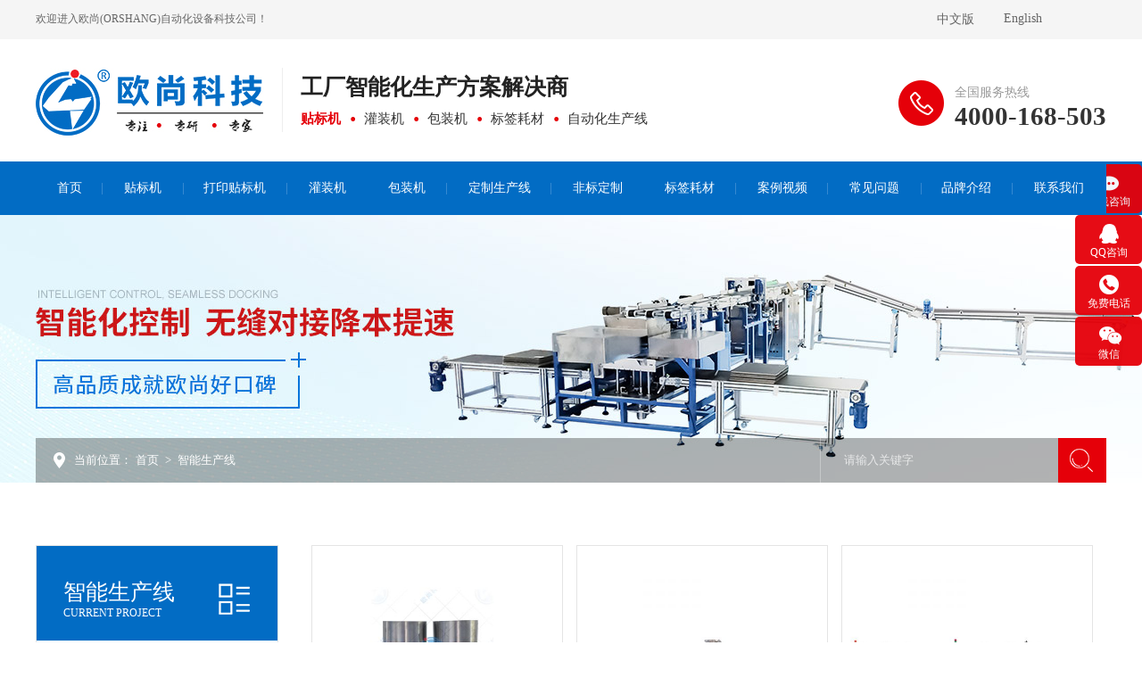

--- FILE ---
content_type: text/html; charset=utf-8
request_url: https://os-kj.com/wisdom/2.html
body_size: 7001
content:
<!doctype html>
<html>
<head>
<base href="https://os-kj.com/" />
<meta name="renderer" content="webkit">
<meta http-equiv="X-UA-Compatible" content="IE=edge,chrome=1">
<meta http-equiv="Content-Type" content="text/html; charset=utf-8" />
<title>智能生产线-贴标设备生产厂家直销-欧尚(ORSHANG)自动化设备科技公司</title>
<meta name="keywords" content="" />
<meta name="description" content="" />
<link href="tpl/web/css/common.css" rel="stylesheet" type="text/css" />
<link href="tpl/web/css/neiye.css" rel="stylesheet" type="text/css" />
<link type="text/css" rel="stylesheet" href="/css/artdialog.css">
<script type="text/javascript" src="https://os-kj.com/index.php?c=js&ext=jquery.artdialog" charset="utf-8"></script>
<script type="text/javascript" src="/tpl/web/js/global.js" charset="utf-8"></script>
<script type="text/javascript" src="tpl/web/js/jquery.SuperSlide.2.1.1.js"></script>
</head>
<body>
<div class="header">
<div class="container">
<div class="welcome left">欢迎进入欧尚(ORSHANG)自动化设备科技公司！</div>
<div class="word right"><a href="http://www.os-kj.com/" target="_blank"><p>中文版</p></a><a href="http://www.auchantech.com/" target="_blank"><p>English</p></a></div>
</div>	
</div>	
<!--logo-->
<div class="headlogo">
<div class="container">
<div class="oulogo left">
<a href="https://os-kj.com/">
<img src="tpl/web/images/logo.jpg" alt="logo">
<div class="logowen">
	<p>工厂<i>智能化生产方案</i>解决商</p>
	<ul><li style="font-weight: 700;color: #e50009;">贴标机</li><li>灌装机</li><li> 包装机</li><li> 标签耗材</li><li> 自动化生产线</li></ul>
</div>
</a>
</div>	
<div class="right outel">
<img src="tpl/web/images/inico3.png" alt="tel">
<div class="telwen">
<p>全国服务热线</p>
<span> 4000-168-503 </span>
</div>
</div>	
</div>	
</div>
<!--导航	-->
<div class="topnav">
  <div class="container">
	   <ul id="nav" class="nav clearfix">      <li class="nLi">
        <h3><a href="/"   ><p>首页</p><span></span></a></h3>
		   
      </li>       <li class="nLi">
        <h3><a href="labeling.html"   ><p>贴标机</p><span></span></a></h3>
		   
		 <ul class="sub">
          <li><a href="labeling/level.html">平面贴标机系列</a></li> <li><a href="labeling/circle.html">圆瓶贴标机系列</a></li> <li><a href="labeling/side.html">侧面贴标机系列</a></li> <li><a href="labeling/label.html">标签剥离机</a></li>        </ul> 
		   
      </li>       <li class="nLi">
        <h3><a href="labeling/print.html"   ><p>打印贴标机</p><span></span></a></h3>
		   
		 <ul class="sub">
          <li><a href="labeling/actual.html">实时打印贴标机</a></li> <li><a href="labeling/preplay.html">预打印贴标机</a></li>        </ul> 
		   
      </li>       <li class="nLi">
        <h3><a href="wisdom/gzsc.html"   ><p>灌装机</p><span></span></a></h3>
		   
		 <ul class="sub">
          <li><a href="wisdom/gtgz.html">膏体灌装机</a></li> <li><a href="wisdom/ytgz.html">液体灌装机</a></li> <li><a href="wisdom/klfj.html">颗粒粉剂灌装机</a></li> <li><a href="wisdom/xzd.html">吸嘴袋灌装机</a></li> <li><a href="wisdom/gzxg.html">灌装旋盖一体机</a></li>        </ul> 
		   
      </li>       <li class="nLi">
        <h3><a href="wisdom/bzscx.html"   ><p>包装机</p><span></span></a></h3>
		   
      </li>       <li class="nLi">
        <h3><a href="wisdom.html"   ><p>定制生产线</p><span></span></a></h3>
		   
		 <ul class="sub">
          <li><a href="wisdom/gzsc.html">灌装生产线</a></li> <li><a href="wisdom/tbsc.html">贴标生产线</a></li> <li><a href="wisdom/zzsc.html">组装生产线</a></li> <li><a href="wisdom/bzscx.html">包装生产线</a></li>        </ul> 
		   
      </li>       <li class="nLi">
        <h3><a href="made.html"   ><p>非标定制</p><span></span></a></h3>
		   
		 <ul class="sub">
          <li><a href="made/mfj.html">美缝剂专用系列</a></li> <li><a href="made/sghy.html">水果行业专用贴标...</a></li> <li><a href="made/bphy.html">布匹行业专用贴标...</a></li> <li><a href="made/smj.html">双面胶行业专用</a></li> <li><a href="made/sdcj.html">消毒餐具专用贴标...</a></li>        </ul> 
		   
      </li>       <li class="nLi">
        <h3><a href="tbj.html"   ><p>标签耗材</p><span></span></a></h3>
		   
      </li>       <li class="nLi">
        <h3><a href="cases.html"   ><p>案例视频</p><span></span></a></h3>
		   
		 <ul class="sub">
          <li><a href="yysp/huagong.html">化工行业</a></li> <li><a href="yysp/food.html">食品行业</a></li> <li><a href="yysp/drink.html">酒水饮料</a></li> <li><a href="yysp/electronic.html">电子行业</a></li> <li><a href="yysp/medicine.html">医药行业</a></li> <li><a href="yysp/uses.html">餐饮日用</a></li> <li><a href="yysp/wuliu.html">物流电商</a></li> <li><a href="yysp/qtxy.html">其他行业</a></li>        </ul> 
		   
      </li>       <li class="nLi">
        <h3><a href="news.html"   ><p>常见问题</p><span></span></a></h3>
		   
      </li>       <li class="nLi">
        <h3><a href="aboutus.html"   ><p>品牌介绍</p><span></span></a></h3>
		   
		 <ul class="sub">
          <li><a href="album.html">公司环境</a></li> <li><a href="workshop.html">生产车间</a></li> <li><a href="rongyu.html">荣誉资质</a></li> <li><a href="team.html">公司团队</a></li> <li><a href="exhibition.html">展会动态</a></li>        </ul> 
		   
      </li>       <li class="nLi">
        <h3><a href="contact.html"   ><p>联系我们</p><span></span></a></h3>
		   
      </li>     </ul>
 
    <script id="jsID" type="text/javascript">
			
			jQuery("#nav").slide({ 
				type:"menu",// 效果类型，针对菜单/导航而引入的参数（默认slide）
				titCell:".nLi", //鼠标触发对象
				targetCell:".sub", //titCell里面包含的要显示/消失的对象
				effect:"slideDown", //targetCell下拉效果
				delayTime:300 , //效果时间
				triggerTime:0, //鼠标延迟触发时间（默认150）
				returnDefault:true //鼠标移走后返回默认状态，例如默认频道是“预告片”，鼠标移走后会返回“预告片”（默认false）
			});
		</script>

  </div>
</div>


<div class="nybanner" style="background: url(res/201908/21/0c96fa763324ba38.jpg) no-repeat center top"></div>	
<div class="mianbaoxie1200">
  <div class="container">
    <div class="con clearfix">
      <p class="p1"> <img src="tpl/web/images/mub01address_icon01.png" width="13" height="18" alt="返回列表"> 当前位置：<a href="https://os-kj.com/">首页</a> > <a href="https://os-kj.com/wisdom.html">智能生产线</a> </p>
		<div class="right anniu">
      <form method="post" action="https://os-kj.com/index.php?c=search" onsubmit="return top_search();">
        <input name="keywords" value="" id="top-keywords" type="text" class="input" placeholder="请输入关键字" />
        <input name="" type="submit" class="btn" value="" />
      </form>
    </div>
    </div>
  </div>
</div> <div class="proList">
      <div class="container clearfix">
        <div class="InpageSidebar01">
<div class="proCol clearfix">
  <div class="conleft fl">
    <h3><a href="https://os-kj.com/wisdom.html"><span>智能生产线</span><i>Current project</i></a></h3>
    <div class="box1"> 
            <dl>
                <dt >
        <a href="https://os-kj.com/wisdom/tbsc.html">贴标生产线</a> 
                </dt>
                <dt >
        <a href="https://os-kj.com/wisdom/zzsc.html">组装生产线</a> 
                </dt>
                <dt >
        <a href="https://os-kj.com/wisdom/gzsc.html">灌装生产线</a> 
                <dd> <a href="https://os-kj.com/wisdom/gtgz.html"  class="erji" > 膏体灌装机 </a> 
                    <div class="xiaxiala"> 
             
            <a  href="https://os-kj.com/wisdom/xhgz.html" >洗护灌装机</a> 
            <a  href="https://os-kj.com/wisdom/rhff.html" >日化护肤品灌装机</a> 
            <a  href="https://os-kj.com/wisdom/rhy.html" >润滑油灌装机</a></div>
           
           <a href="https://os-kj.com/wisdom/ytgz.html"  class="erji" > 液体灌装机 </a> 
           
           <a href="https://os-kj.com/wisdom/klfj.html"  class="erji" > 颗粒粉剂灌装机 </a> 
           
           <a href="https://os-kj.com/wisdom/xzd.html"  class="erji" > 吸嘴袋灌装机 </a> 
           
           <a href="https://os-kj.com/wisdom/gzxg.html"  class="erji" > 灌装旋盖一体机 </a> 
           
          </dd>
                </dt>
                <dt >
        <a href="https://os-kj.com/wisdom/bzscx.html">包装生产线</a> 
                </dt>
              </dl>
    </div>
  </div>
</div>
<!--联系我们-->
<div class="sidebarLinkUs">
  <h3>联系我们</h3>
  <p>咨询电话：4000-168-503</p>
  <p>咨询手机：134-1235-8413 </p>
  <p>Q Q： 3535153814 </p>
  <p>邮箱： 3535153814@qq.com </p>
  <p>地址：东莞市松山湖园区四海南路松山湖段2号1栋101室</p>
  <a href="https://dct.zoosnet.net/LR/Chatpre.aspx?id=DCT22988496&cid=d276f7193c0444458a9438ddab9fee9c&lng=cn&sid=0273424e0df14e3798c9c49d493becb5&p=https%3A//www.os-kj.com/labeling.html&rf1=https%3A//www.os-kj&rf2=.com/&msg=&d=1607415479052" target="_blank" rel="nofollow" class="zxzx zhan"> <span></span> <em>在线咨询<img src="tpl/web/images/mub02_jt02.png" width="8" height="14" alt="在线咨询" /></em> </a> </div>        </div>
        <div class="proListSection">
          <div class="mainCon">
            <div class="conBox">
              <ul class="clearfix">
				                  <li ><a href=" https://os-kj.com/1288.html" target="_blank" title=" 半自动美缝剂灌装机"><i  class="Pic"> <img src="/res/_cache/chanp/23/2359.jpg" alt=" 半自动美缝剂灌装机" /></i>
                  <div class="intro">
                    <h3>   半自动美缝剂灌装机</h3>
                  </div>
                </a></li>
                                <li ><a href=" https://os-kj.com/1281.html" target="_blank" title=" 高端桌面式五合一灌装生产线 AS-KZ014 "><i  class="Pic"> <img src="/res/_cache/chanp/23/2349.jpg" alt=" 高端桌面式五合一灌装生产线 AS-KZ014 " /></i>
                  <div class="intro">
                    <h3>   高端桌面式五合一灌装生产线 AS-KZ014 </h3>
                  </div>
                </a></li>
                                <li ><a href=" https://os-kj.com/1280.html" target="_blank" title=" 高端桌面式四合一灌装生产线 AS-KZ014"><i  class="Pic"> <img src="/res/_cache/chanp/23/2347.jpg" alt=" 高端桌面式四合一灌装生产线 AS-KZ014" /></i>
                  <div class="intro">
                    <h3>   高端桌面式四合一灌装生产线 AS-KZ014</h3>
                  </div>
                </a></li>
                                <li ><a href=" https://os-kj.com/1236.html" target="_blank" title=" （牛奶灌装）立式六头液体灌装生产线"><i  class="Pic"> <img src="/res/_cache/chanp/22/2233.jpg" alt=" （牛奶灌装）立式六头液体灌装生产线" /></i>
                  <div class="intro">
                    <h3>   （牛奶灌装）立式六头液体灌装生产线</h3>
                  </div>
                </a></li>
                                <li ><a href=" https://os-kj.com/1235.html" target="_blank" title=" （矿泉水灌装）全自动桌面式四头液体灌装生产线"><i  class="Pic"> <img src="/res/_cache/chanp/22/2230.jpg" alt=" （矿泉水灌装）全自动桌面式四头液体灌装生产线" /></i>
                  <div class="intro">
                    <h3>   （矿泉水灌装）全自动桌面式四头液体灌装生产线</h3>
                  </div>
                </a></li>
                                <li ><a href=" https://os-kj.com/1234.html" target="_blank" title="  （乳液，面霜灌装）全自动8头液体灌装生产线"><i  class="Pic"> <img src="/res/_cache/chanp/22/2226.jpg" alt="  （乳液，面霜灌装）全自动8头液体灌装生产线" /></i>
                  <div class="intro">
                    <h3>    （乳液，面霜灌装）全自动8头液体灌装生产线</h3>
                  </div>
                </a></li>
                                <li ><a href=" https://os-kj.com/1233.html" target="_blank" title=" 机器人码垛"><i  class="Pic"> <img src="/res/_cache/chanp/22/2222.jpg" alt=" 机器人码垛" /></i>
                  <div class="intro">
                    <h3>   机器人码垛</h3>
                  </div>
                </a></li>
                                <li ><a href=" https://os-kj.com/1232.html" target="_blank" title=" （洗衣液，果汁灌装）桌面式吸嘴袋灌装生产线"><i  class="Pic"> <img src="/res/_cache/chanp/22/2220.jpg" alt=" （洗衣液，果汁灌装）桌面式吸嘴袋灌装生产线" /></i>
                  <div class="intro">
                    <h3>   （洗衣液，果汁灌装）桌面式吸嘴袋灌装生产线</h3>
                  </div>
                </a></li>
                                <li ><a href=" https://os-kj.com/1231.html" target="_blank" title=" （洗衣液，果汁灌装）单头吸嘴袋灌装机"><i  class="Pic"> <img src="/res/_cache/chanp/22/2218.jpg" alt=" （洗衣液，果汁灌装）单头吸嘴袋灌装机" /></i>
                  <div class="intro">
                    <h3>   （洗衣液，果汁灌装）单头吸嘴袋灌装机</h3>
                  </div>
                </a></li>
                              </ul>
            </div>
            <div class="clear"> </div>
<div class="paging clearfix">
		<ul class="jk_num clearfix">
											  <a href="https://os-kj.com/wisdom.html" >1</a>								  <a href="https://os-kj.com/wisdom.html?pageid=2"  class="cur">2</a>								  <a href="https://os-kj.com/wisdom.html?pageid=3" >3</a>								  <a href="https://os-kj.com/wisdom.html?pageid=4" >4</a>								  <a href="https://os-kj.com/wisdom.html?pageid=5" >5</a>								  <a href="https://os-kj.com/wisdom.html?pageid=6" >6</a>								  <a href="https://os-kj.com/wisdom.html?pageid=7" >7</a>					</ul>
		<span class="jkbtnr pagingPrev pagingNext"><a class="nextBtn tBtn" href="https://os-kj.com/wisdom.html?pageid=1">上一页</a><i></i></span>	<span class="jkbtnr pagingPrev pagingNext"><a class="nextBtn tBtn" href="https://os-kj.com/wisdom.html?pageid=3">下一页</a><i></i></span></div>          </div>
          <!--推荐阅读-->
          <div class="mub02xgyd">
            <div class="top mub02Top">
              <h2> 推荐阅读</h2>
            </div>
            <div class="conBox">
              <ul class="clearfix">
				  				                  <li><a href="https://os-kj.com/1318.html" target="_blank" title="fdg">立式膏体灌装生产线：精度与效率的双重赋能者</a><span> 2026-01-24</span></li>
                                  <li><a href="https://os-kj.com/1317.html" target="_blank" title="fdg">智能化升级下，立式膏体灌装生产线的发展与应用</a><span> 2026-01-24</span></li>
                                  <li><a href="https://os-kj.com/1316.html" target="_blank" title="fdg">桌面式灌装生产线——小空间里的精细化生产革命</a><span> 2026-01-16</span></li>
                                  <li><a href="https://os-kj.com/1315.html" target="_blank" title="fdg">桌面式灌装生产线的维护管理与高效运行策略</a><span> 2026-01-16</span></li>
                                  <li><a href="https://os-kj.com/1314.html" target="_blank" title="fdg">智能化浪潮下的液体灌装生产线发展趋势与未来展望</a><span> 2026-01-07</span></li>
                                  <li><a href="https://os-kj.com/1313.html" target="_blank" title="fdg">洞悉关键技术：如何为您的产品选择理想的液体灌装解决方案</a><span> 2026-01-07</span></li>
                                  <li><a href="https://os-kj.com/1312.html" target="_blank" title="fdg">智能化磁力泵灌装生产线的集成设计与行业应用</a><span> 2025-12-19</span></li>
                                  <li><a href="https://os-kj.com/1311.html" target="_blank" title="fdg">磁力泵液体灌装生产线的核心特性与行业应用价值解析</a><span> 2025-12-19</span></li>
                                </ul>
            </div>
          </div>
		 <!--出货现场-->
        <div class="mub02tjcp mub02xgyd">
          <div class="top mub02Top">
            <h2> 出货现场</h2>
          </div>
        	<div class="txtScroll-left01">
			<div class="hd">
				<ul class="num"><li>1</li><li>2</li><li>3</li></ul>
			</div>
			<div class="bd">
				<ul class="infoList">
				  					<li><a href="https://os-kj.com/628.html" target="_blank">
						<div class="pic chuimg"><img src="res/_cache/fengc/72/729.jpg" alt=" 全自动流水线贴标头出货现场" /></div>
						<div class="title"> 全自动流水线贴标头出货现场</div>
					</a></li>					<li><a href="https://os-kj.com/91.html" target="_blank">
						<div class="pic chuimg"><img src="res/_cache/fengc/15/159.jpg" alt=" 全自动水果贴标设备出货现场" /></div>
						<div class="title"> 全自动水果贴标设备出货现场</div>
					</a></li>					<li><a href="https://os-kj.com/86.html" target="_blank">
						<div class="pic chuimg"><img src="res/_cache/fengc/72/727.jpg" alt=" 全自动布匹贴标收料一体机出货现场" /></div>
						<div class="title"> 全自动布匹贴标收料一体机出货现场</div>
					</a></li>					<li><a href="https://os-kj.com/90.html" target="_blank">
						<div class="pic chuimg"><img src="res/_cache/fengc/16/160.jpg" alt=" 泡泡糖组装现场代言贴标出货现场" /></div>
						<div class="title"> 泡泡糖组装现场代言贴标出货现场</div>
					</a></li>					<li><a href="https://os-kj.com/89.html" target="_blank">
						<div class="pic chuimg"><img src="res/_cache/fengc/16/161.jpg" alt=" 全自动流水线龙门架贴标机出货现场" /></div>
						<div class="title"> 全自动流水线龙门架贴标机出货现场</div>
					</a></li>					<li><a href="https://os-kj.com/88.html" target="_blank">
						<div class="pic chuimg"><img src="res/_cache/fengc/16/163.jpg" alt=" 美缝剂贴标设备视频出货现场" /></div>
						<div class="title"> 美缝剂贴标设备视频出货现场</div>
					</a></li>					<li><a href="https://os-kj.com/685.html" target="_blank">
						<div class="pic chuimg"><img src="res/_cache/fengc/81/812.jpg" alt=" 全自动双面胶贴标设备出货现场" /></div>
						<div class="title"> 全自动双面胶贴标设备出货现场</div>
					</a></li>					<li><a href="https://os-kj.com/87.html" target="_blank">
						<div class="pic chuimg"><img src="res/_cache/fengc/16/162.jpg" alt=" 柜子板材自动设备出货现场" /></div>
						<div class="title"> 柜子板材自动设备出货现场</div>
					</a></li>					<li><a href="https://os-kj.com/689.html" target="_blank">
						<div class="pic chuimg"><img src="res/_cache/fengc/81/816.jpg" alt=" 全自动说明书配件自动集装机出货现场" /></div>
						<div class="title"> 全自动说明书配件自动集装机出货现场</div>
					</a></li>					<li><a href="https://os-kj.com/688.html" target="_blank">
						<div class="pic chuimg"><img src="res/_cache/fengc/81/815.jpg" alt=" 茅台酒检测贴标设备出货现场" /></div>
						<div class="title"> 茅台酒检测贴标设备出货现场</div>
					</a></li>					<li><a href="https://os-kj.com/687.html" target="_blank">
						<div class="pic chuimg"><img src="res/_cache/fengc/81/814.jpg" alt=" 美缝剂自动压活塞拧盖机出货现场" /></div>
						<div class="title"> 美缝剂自动压活塞拧盖机出货现场</div>
					</a></li>					<li><a href="https://os-kj.com/686.html" target="_blank">
						<div class="pic chuimg"><img src="res/_cache/fengc/81/813.jpg" alt=" 山胡椒油灌装贴标整产线出货现场" /></div>
						<div class="title"> 山胡椒油灌装贴标整产线出货现场</div>
					</a></li>					<li><a href="https://os-kj.com/684.html" target="_blank">
						<div class="pic chuimg"><img src="res/_cache/fengc/81/811.jpg" alt=" 全自动高速圆瓶搓滚贴标机出货现场" /></div>
						<div class="title"> 全自动高速圆瓶搓滚贴标机出货现场</div>
					</a></li>					<li><a href="https://os-kj.com/632.html" target="_blank">
						<div class="pic chuimg"><img src="res/_cache/fengc/73/734.jpg" alt=" 全自动流水线平面贴标机出货现场" /></div>
						<div class="title"> 全自动流水线平面贴标机出货现场</div>
					</a></li>					<li><a href="https://os-kj.com/631.html" target="_blank">
						<div class="pic chuimg"><img src="res/_cache/fengc/73/733.jpg" alt=" 小米自动开盒贴标整产线出货现场" /></div>
						<div class="title"> 小米自动开盒贴标整产线出货现场</div>
					</a></li>					<li><a href="https://os-kj.com/630.html" target="_blank">
						<div class="pic chuimg"><img src="res/_cache/fengc/73/732.jpg" alt=" 全自动转盘式高精度双标头自动设备出货现场" /></div>
						<div class="title"> 全自动转盘式高精度双标头自动设备出货现场</div>
					</a></li>					<li><a href="https://os-kj.com/629.html" target="_blank">
						<div class="pic chuimg"><img src="res/_cache/fengc/73/731.jpg" alt=" 全自动离心管自动设备出货现场" /></div>
						<div class="title"> 全自动离心管自动设备出货现场</div>
					</a></li>					<li><a href="https://os-kj.com/85.html" target="_blank">
						<div class="pic chuimg"><img src="res/_cache/fengc/72/728.jpg" alt=" 全自动三标头六角转角贴标设备出货现场" /></div>
						<div class="title"> 全自动三标头六角转角贴标设备出货现场</div>
					</a></li>				</ul>
			</div>
		</div>
		<script type="text/javascript">
		 jQuery(".txtScroll-left01").slide({titCell:".hd ul",mainCell:".bd ul",autoPage:true,effect:"left",autoPlay:true,scroll:3,vis:3,trigger:"click"});
		</script>
        </div>
        </div>
      </div>
    </div>	
<!--底部	-->
<div class="foot">
<div class="container">
<div class="footnav">
<div class="navtit left">
<p>Quick Navigation</p>	
<span>快捷导航</span>
</div>	
<div class="bonav right">		
<a href=" /"> 网站首页</a>		
<a href=" tbj.html"> 贴标机耗材</a>		
<a href=" cases.html"> 客户案例</a>		
<a href=" news/wenti.html"> 常见问题</a>		
<a href=" aboutus.html"> 品牌介绍</a>		
<a href=" saleh.html"> 售后服务</a>		
<a href=" contact.html"> 联系我们</a>		
</div>
</div>	
<div class="bocontact">
<div class="contactnr left">
<ul>
   <li  class="fona1">
<p>标准贴标机</p>	
<a href="https://os-kj.com/labeling/circle.html">圆瓶贴标机系列</a>
 <a href="https://os-kj.com/labeling/level.html">平面贴标机系列</a>
 <a href="https://os-kj.com/labeling/side.html">侧面贴标机系列</a>
 <a href="https://os-kj.com/labeling/print.html">实时在线打印贴标机系列</a>
 <a href="https://os-kj.com/labeling/label.html">标签剥离机</a>
 </li>
<i></i>
   <li class="fona1">
<p>行业定制设备</p>	
<a href="https://os-kj.com/made/zykf.html">行业专用开发系列</a>
 <a href="https://os-kj.com/made/fbdz.html">非标定制贴标机系列</a>
 <a href="https://os-kj.com/made/GaoSuTieBiaoJi.html">高速贴标机设备</a>
 </li>
<i></i>
   <li>
<p>智能生产线</p>	
<a href="https://os-kj.com/wisdom/tbsc.html">贴标生产线</a>
 <a href="https://os-kj.com/wisdom/zzsc.html">组装生产线</a>
 <a href="https://os-kj.com/wisdom/gzsc.html">灌装生产线</a>
 <a href="https://os-kj.com/wisdom/bzscx.html">包装生产线</a>
 </li>
<i></i>
</ul>	
</div>	
<div class="erweima right">
<div class="contel left">
 
 <a href="https://dct.zoosnet.net/LR/Chatpre.aspx?id=DCT22988496&cid=d276f7193c0444458a9438ddab9fee9c&lng=cn&sid=0273424e0df14e3798c9c49d493becb5&p=https%3A//www.os-kj.com/labeling.html&rf1=https%3A//www.os-kj&rf2=.com/&msg=&d=1607415479052" target="_blank" rel="nofollow" class="zhan" >在线咨询</a>	
   	 <p>全国服务热线</p>
<span>4000-168-503</span>
</div>	
<div class="erimg right">
<div style="float: left;margin-right: 18px;"><img src="res/201908/12/cdaf0b43ebad6b9e.jpg" alt="二维码">	
<p>微信公众号</p></div>
<div style="float: left;"><img src="res/201908/16/5c27c2216848cee3.jpg" alt="二维码">	
<p>微信咨询</p></div>
</div>
</div>
</div>
</div>
</div>	
<div class="footer">
<div class="container">
<p>2015 © 东莞市欧尚自动化设备科技有限公司 版权所有</p>
<span><a href="https://beian.miit.gov.cn/" rel="nofollow" target="_blank"> 粤ICP备15077545号</a> </span>
</div>
</div>
<!--<div style="height: 80px;"></div>-->
<!--右侧客服-->
<div class="cndns-right"> 
  <div class="cndns-right-meau meau-sev"> <a href="https://dct.zoosnet.net/LR/Chatpre.aspx?id=DCT22988496&amp;cid=d276f7193c0444458a9438ddab9fee9c&amp;lng=cn&amp;sid=0273424e0df14e3798c9c49d493becb5&amp;p=https%3A//www.os-kj.com/labeling.html&amp;rf1=https%3A//www.os-kj&amp;rf2=.com/&amp;msg=&amp;d=1607415479052&amp;r=&amp;rf1=&amp;rf2=" rel="nofollow" target="_blank" class="cndns-right-btn zhan"> <span class="demo-icon  icon-commenting">&#xf27a;</span>
    <p> 在线咨询 </p>
    </a>
  </div>
  <div class="cndns-right-meau meau-sev"> <a href="http://wpa.qq.com/msgrd?v=3&uin=3535153814&site=qq&menu=yes" rel="nofollow" target="_blank" class="cndns-right-btn zhan"> <span class="demo-icon icon-qq">&#xf1d6;</span>
    <p> QQ咨询 </p>
    </a>
  </div>
    <div class="cndns-right-meau meau-contact"> <a href="javascript:" class="cndns-right-btn"> <span class="demo-icon icon-phone-circled">&#xe800;</span>
    <p> 免费电话 </p>
    </a>
    <div class="cndns-right-box">
      <div class="box-border">
        <div class="sev-t"> <span class="demo-icon icon-phone-circled">&#xe800;</span>
          <p>4000-168-503<br />
            <i>7*24小时服务热线</i></p>
          <div class="clear"></div>
        </div>
        <span class="arrow-right"></span> </div>
    </div>
  </div>
   
  <div class="cndns-right-meau meau-code"> <a href="javascript:" class="cndns-right-btn"> <span class="demo-icon icon-wechat">&#xf1d7;</span>
    <p>微信</p>
    </a>
    <div class="cndns-right-box">
      <div class="box-border">
        <div class="sev-t"><img src="res/201908/16/5c27c2216848cee3.jpg" alt="二维码" /><i>扫一扫微信交流</i></div>
        <span class="arrow-right"></span> </div>
    </div>
  </div>
	   
  <div class="cndns-right-meau meau-top" id="top-back"> <a href="javascript:" class="cndns-right-btn" onclick="topBack()"> <span class="demo-icon icon-up-open-big">&#xe818;</span> <i>返回顶部</i> </a> </div>
</div>
<link rel="stylesheet" href="/tpl/web/css/zxkf.css" />
<script type="text/javascript">
//置顶图标显示
$('#top-back').hide()
$(window).scroll(function(){
	 if($(this).scrollTop() > 350){
		$("#top-back").fadeIn();
	 }
	 else{
		$("#top-back").fadeOut();
	 }
  })	
//置顶事件
function topBack(){
  $('body,html').animate({scrollTop:0},300);
}
$('.cndns-right .cndns-right-btn:first').css({border:"none"});
</script>
<script type="text/JavaScript">
var div = $(".topnav");
$(window).scroll(function (a) {
if ($(this).scrollTop() > 100) {
div.addClass("h_head_gd")
} else {
div.removeClass("h_head_gd")
}
}).scroll();
</script>


<script>
var _hmt = _hmt || [];
(function() {
  var hm = document.createElement("script");
  hm.src = "https://hm.baidu.com/hm.js?15b87aaf65db85d60b5a455030629322";
  var s = document.getElementsByTagName("script")[0]; 
  s.parentNode.insertBefore(hm, s);
})();
</script>
<script>
var _hmt = _hmt || [];
(function() {
  var hm = document.createElement("script");
  hm.src = "https://hm.baidu.com/hm.js?bb940b1dc9b2fd423cd350e0ee5b910b";
  var s = document.getElementsByTagName("script")[0]; 
  s.parentNode.insertBefore(hm, s);
})();
</script>
<script language="javascript" src="https://dct.zoosnet.net/JS/LsJS.aspx?siteid=DCT22988496&float=1&lng=cn"></script>
<script>
  window.dataLayer = window.dataLayer || [];
  function gtag(){dataLayer.push(arguments);}
  gtag('js', new Date());

  gtag('config', 'UA-132884250-2');
</script>
<!-- Global site tag (gtag.js) - Google Analytics -->
<script async src="https://www.googletagmanager.com/gtag/js?id=UA-132884250-2"></script>
<!--
<script> 
document.oncontextmenu = function(){ 
return false; 
} 
document.onkeydown = function(){ 
if (event.ctrlKey && window.event.keyCode==67){ 
return false; 
} 
} 
document.body.oncopy = function (){ 
return false; 
} 
document.onselectstart = function(){ 
return false; 
} 
</script>
<script>  
console.log(document.getElementsByTagName('img'));  
var bodyimg = document.getElementsByTagName('img');
for(var i=0;i<=bodyimg.length;i++){
bodyimg[i].onmousedown = function(e){  
    e.preventDefault()  
};  
}
</script> -->
	

</body>
</html>


--- FILE ---
content_type: text/css
request_url: https://os-kj.com/tpl/web/css/zxkf.css
body_size: 1711
content:
@font-face {
      font-family: 'fontello';
      src: url('../font/fontello.eot?83928082');
      src: url('../font/fontello.eot?83928082#iefix') format('embedded-opentype'),
           url('../font/fontello.woff?83928082') format('woff'),
           url('../font/fontello.ttf?83928082') format('truetype'),
           url('../font/fontello.svg?83928082#fontello') format('svg');
      font-weight: normal;
      font-style: normal;
    }
     
    .demo-icon
    {
      font-family: "fontello" !important;
      font-style: normal;
      font-weight: normal;
      speak: none;
     
      display: inline-block;
      text-decoration: inherit;
      width: 1em;
      margin-right: .2em;
      text-align: center;
      /* opacity: .8; */
     
      /* For safety - reset parent styles, that can break glyph codes*/
      font-variant: normal;
      text-transform: none;
     
      /* fix buttons height, for twitter bootstrap */
      line-height: 1em;
     
      /* Animation center compensation - margins should be symmetric */
      /* remove if not needed */
      margin-left: .2em;
     
      /* You can be more comfortable with increased icons size */
      /* font-size: 120%; */
     
      /* Font smoothing. That was taken from TWBS */
      -webkit-font-smoothing: antialiased;
      -moz-osx-font-smoothing: grayscale;
     
      /* Uncomment for 3D effect */
      /* text-shadow: 1px 1px 1px rgba(127, 127, 127, 0.3); */
    }

/*new right*/
.cndns-right *:hover {text-decoration: none;}
.cndns-right * {text-decoration: none;}
.cndns-right li { list-style: none;}
.cndns-right #zixunUl { margin: 0; padding: 0;}
.cndns-right{position:fixed;right: 0px;top:283px;margin-top:-100px;z-index:100; font-family: Arial,"Microsoft YaHei" !important; filter:alpha(opacity=9.5); -moz-opacity:0.95; -khtml-opacity: 0.95; opacity: 0.95; z-index: 99999;}
.cndns-right i { font-style: normal !important;}
.cndns-right-meau{position:relative;width: 85px;}
.cndns-right-btn{width:75px;height:55px;float: right; text-align:center;display:block;position:relative;text-decoration: none;background: #e50009;margin: 1px 0;border-radius: 5px;
transition: all .5s ease;
    -moz-transition: all .5s ease;
    -webkit-transition: all .5s ease;
    -o-transition: all .5s ease;
}
.cndns-right-btn:hover{
	margin:1px 10px 1px 0px;
}
.cndns-right-btn span{color:#fff; font-size:22px !important;padding-top: 10px;}
.cndns-right-btn sup{display:block; min-width:24px;height:24px;text-align:center;line-height:24px;color:#fff;border-radius: 50%;background-color:#e50009;position:absolute;left:-12px;top:-12px;}
.cndns-right-btn p{color:#fff;font-size:12px;line-height:18px;padding-top:0px;margin: 0; text-decoration: none; }
.cndns-right-meau:hover .cndns-right-btn p{display:block; text-decoration: none;}
.meau-car .cndns-right-btn {border-color:#e50009;margin-bottom:20px;text-decoration: none;}
.meau-car .cndns-right-meau:hover .cndns-right-btn{background-color:#e50009;text-decoration: none;}
.meau-car .cndns-right-meau:hover .cndns-right-btn span{color:#fff;display:block; text-decoration: none;}
.meau-code .sev-t img { width: 134px; height: 134px; margin: 0; padding: 0;}
.meau-car .cndns-right-btn span{color:#e50009;}
.meau-top .cndns-right-btn span{font-size:24px !important;padding-top:10px;}
.meau-top .cndns-right-btn i{display:block;color:#fff; font-size: 12px;}
.meau-top.cndns-right-meau:hover .cndns-right-btn{}
.cndns-right-box{position:absolute;top:-15px; right: 66px;padding-right:25px;display:none;}
.cndns-right-box .box-border{border-top:4px solid #e50009;border-left:1px solid #f1f1f1;border-right:1px solid #f1f1f1;border-bottom:1px solid #f1f1f1;padding:20px;background-color:#fff;-webkit-box-shadow: 0 3px 8px rgba(0,0,0,.15);-moz-box-shadow: 0 3px 8px rgba(0,0,0,.15);box-shadow: 0 3px 8px rgba(0,0,0,.15);position:relative; overflow: hidden;-webkit-box-sizing: content-box; -moz-box-sizing: content-box; box-sizing: content-box; }
.cndns-right-box .box-border .arrow-right{display:block;width:13px;height:16px;background:url(../images/arrow.png) no-repeat;position:absolute;right:-13px;top:26px;}
.cndns-right-box .box-border .sev-t span{font-size:42px;float:left;display:block;line-height:56px;margin-right:20px;color:#d3d3d3}
.cndns-right-box .box-border .sev-t p{float:left;color:#e50009;font-size:22px;line-height:28px; padding: 0; margin: 0;}
.cndns-right-box .box-border .sev-t p i{display:block;font-size:14px;color:#888;font-style:normal !important;}
.cndns-right-box .box-border .sev-b{padding-top:15px;margin-top:15px;border-top:1px solid #e4e4e4}
.cndns-right-box .box-border .sev-b h4{color:#666;font-size:14px;font-weight:normal;padding-bottom:15px;}
.cndns-right-box .box-border .sev-b li{float:left;width:50%}
.cndns-right-box .box-border .sev-b li a{display:inline-block;color:#888;font-size:14px;padding-left:43px;background:url(../images/zxqq.png) no-repeat left 3px;line-height:36px;}
.cndns-right-box .box-border .sev-b li a:hover{color:#e50009}
.meau-sev .cndns-right-box .box-border{width:300px;}
.meau-contact .cndns-right-box .box-border{width:230px;}
.cndns-right-meau:hover .cndns-right-box{display:block}
/*.meau-code .cndns-right-box{top:inherit;bottom:-35px;}*/
.meau-code .cndns-right-box .box-border{width:156px;text-align:center;}
.meau-code .cndns-right-box .box-border i{display:block;color:#666;font-size:14px;line-height:22px;}
.meau-code .cndns-right-box .box-border .arrow-right{top:inherit;bottom:50px;}
.meau-zs .cndns-right-btn{background-color:#e50009;color:#fff;margin-top:80px;border-color:#e50009}
.meau-zs .cndns-right-btn span{color:#fff}
.meau-zs .cndns-right-btn p{color:#fff}
.sev-t { overflow: hidden;}